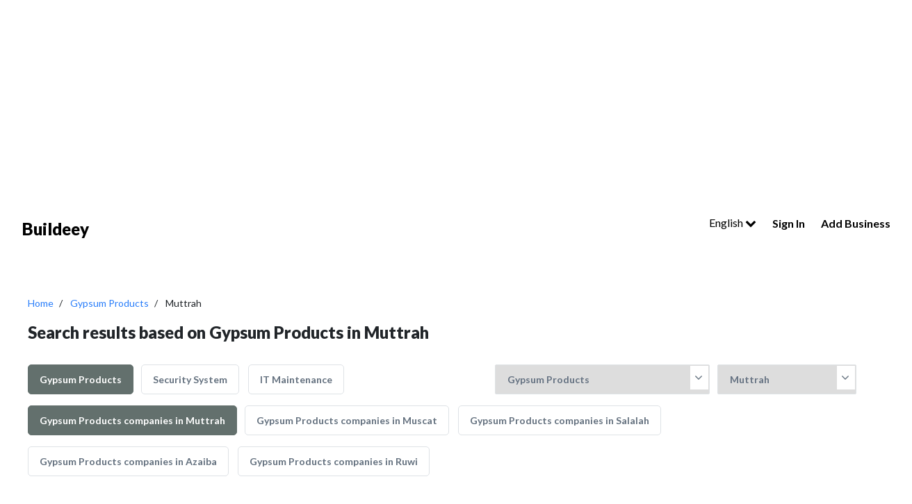

--- FILE ---
content_type: text/html; charset=UTF-8
request_url: https://buildeey.com/om/gypsum-products/muttrah
body_size: 5545
content:
<!DOCTYPE html>
<html lang="en">
<head>
    <title>Top Gypsum Products companies in Muttrah | Buildeey</title>
	<meta charset="utf-8">
    <meta content='width=device-width, initial-scale=1.0, maximum-scale=1.0, user-scalable=0, shrink-to-fit=no' name='viewport' />
    <link rel="apple-touch-icon" sizes="76x76" href="https://buildeey.com/favicon.ico">
    <link rel="icon" type="image/ico" href="https://buildeey.com/favicon.ico" />
    <meta http-equiv="X-UA-Compatible" content="IE=edge,chrome=1" />
    <meta name="csrf-token" content="1iguVdDZKpO8Xevx5d9zjvsezbzeG5Jr08RVDi5g">
    <!-- vite style -->
    <link rel="preload" as="style" href="https://buildeey.com/build/assets/app-033aef45.css" /><link rel="preload" as="style" href="https://buildeey.com/build/assets/app-024f4368.css" /><link rel="modulepreload" href="https://buildeey.com/build/assets/app-0842a197.js" /><link rel="modulepreload" href="https://buildeey.com/build/assets/select2-07c86508.js" /><link rel="stylesheet" href="https://buildeey.com/build/assets/app-033aef45.css" /><link rel="stylesheet" href="https://buildeey.com/build/assets/app-024f4368.css" /><script type="module" src="https://buildeey.com/build/assets/app-0842a197.js"></script>    <meta name="description" content="Discover now the best latest added Gypsum Products companies in Muttrah with Buildeey.">
    <meta name="keywords" content="">
    <!-- Google tag (gtag.js) -->

    <script type="text/javascript" async="" src="https://www.google-analytics.com/analytics.js"></script>
    <script async src="https://www.googletagmanager.com/gtag/js?id=G-7LSRP7CCY7"></script>
    <script>
      window.dataLayer = window.dataLayer || [];
      function gtag(){dataLayer.push(arguments);}
      gtag('js', new Date());
    
      gtag('config', 'G-7LSRP7CCY7');

    </script>
        <!-- fb -->
        <script type="application/ld+json">
            {"@context":"https://schema.org","@type":"Organization","name":"Buildeey","description":"buildeey.com is a one stop site for all your building needs and the first directory to find best professionals and suppliers for building projects","url":"https://buildeey.com","sameAs":["https://www.facebook.com/buildeey","https://www.instagram.com/buildeey?igshid=YmMyMTA2M2Y"]}}
            </script>

        <style >[wire\:loading], [wire\:loading\.delay], [wire\:loading\.inline-block], [wire\:loading\.inline], [wire\:loading\.block], [wire\:loading\.flex], [wire\:loading\.table], [wire\:loading\.grid], [wire\:loading\.inline-flex] {display: none;}[wire\:loading\.delay\.shortest], [wire\:loading\.delay\.shorter], [wire\:loading\.delay\.short], [wire\:loading\.delay\.long], [wire\:loading\.delay\.longer], [wire\:loading\.delay\.longest] {display:none;}[wire\:offline] {display: none;}[wire\:dirty]:not(textarea):not(input):not(select) {display: none;}input:-webkit-autofill, select:-webkit-autofill, textarea:-webkit-autofill {animation-duration: 50000s;animation-name: livewireautofill;}@keyframes livewireautofill { from {} }</style>
</head>
<body class="body en" >
    <script async src="https://pagead2.googlesyndication.com/pagead/js/adsbygoogle.js?client=ca-pub-4047645071142125"
     crossorigin="anonymous"></script>
    <!-- Ads header -->
    <ins class="adsbygoogle"
     style="display:block"
     data-ad-client="ca-pub-4047645071142125"
     data-ad-slot="5635130437"
     data-ad-format="auto"
      data-full-width-responsive="true"></ins>
    <script>
     (adsbygoogle = window.adsbygoogle || []).push({});
    </script>    <div id="app">
        <div class="mobile-nav">
	<a href="https://buildeey.com/om" class="mobile-nav-brand">Buildeey</a>
	<ul class="mobile-nav-actions">
		<li id="sidenav-trigger"><i class="fa fa-bars"></i></li>
	</ul>
	<div class="mobile-search-frame">
		<div class="mobile-search-input-wrapper">
			<input class="mobile-search" placeholder="Search"/>
		</div>
		<button class="mobile-search-btn">Search</button>
	</div>
	<div class="mobile-sidenav-frame">
		<div class="mobile-sidenav">
			<ul class="mobile-sidenav-list no-border">
				<li>
    <div class="dropdown">
    <button class="btn btn-secondary dropdown-toggle" type="button" id="dropdownMenuButton3" data-toggle="dropdown" aria-haspopup="true" aria-expanded="false">
      English <i class="fa fa-chevron-down icon-right"></i>
    </button>
    <div class="dropdown-menu" aria-labelledby="dropdownMenuButton3">
              <a class="dropdown-item" href="https://buildeey.com/om/gypsum-products/muttrah">English</a>
            <a class="dropdown-item" href="https://buildeey.com/om-ar/gypsum-products/muttrah">Arabic</a>
          </div>
  </div></li>
<li><a href="https://buildeey.com/login">Sign In</a></li>

<li class="highlight"><a href="https://buildeey.com/company-register">Add Business</a></li>

			</ul>
		</div>
	</div>
</div>
<div class="page-header page-header-clean">
	<div class="ph-content">
		<div class="header-row">
			<div class="hr-col hr-col-1">
				<a href="https://buildeey.com/om" class="ph-title">Buildeey</a>
			</div>
			<div class="hr-col hr-col-2">
				<div class="ph-actions">
					<ul class="ph-links dropdown">
						<li>
    <div class="dropdown">
    <button class="btn btn-secondary dropdown-toggle" type="button" id="dropdownMenuButton3" data-toggle="dropdown" aria-haspopup="true" aria-expanded="false">
      English <i class="fa fa-chevron-down icon-right"></i>
    </button>
    <div class="dropdown-menu" aria-labelledby="dropdownMenuButton3">
              <a class="dropdown-item" href="https://buildeey.com/om/gypsum-products/muttrah">English</a>
            <a class="dropdown-item" href="https://buildeey.com/om-ar/gypsum-products/muttrah">Arabic</a>
          </div>
  </div></li>
<li><a href="https://buildeey.com/login">Sign In</a></li>
<li class="highlight"><a href="https://buildeey.com/company-register">Add Business</a></li>
					</ul>
				</div>
			</div>
		</div>
	</div>
</div>        <div class="content">
            <div class="content">
  <div class="body-row">
    <div class="br-col br-col-full" id="">
      <ul class="profiles-breadcrumbs">
        <li><a href="https://buildeey.com/om">Home</a></li>
        <li><a href="https://buildeey.com/om/gypsum-products">Gypsum Products</a></li>
        <li>Muttrah</li>
      </ul>
            <h1 class="profiles-title">Search results based on Gypsum Products in Muttrah</h1>
                  
            <div class="profiles-options">
        <div class="po-opts-frame">
    <div class="po-opts">
      <select id="categorySelecteor" class="redirect_to_selected">
        <option value="">All services</option>
                  <option  value="https://buildeey.com/om/security-system">Security System</option>
                  <option  value="https://buildeey.com/om/it-maintenance">IT Maintenance</option>
                  <option  value="https://buildeey.com/om/home-automation">Home Automation</option>
                  <option  value="https://buildeey.com/om/telecom-systems">Telecom Systems</option>
                  <option  value="https://buildeey.com/om/cable-networking">Cable &amp; Networking</option>
                  <option  value="https://buildeey.com/om/concrete-contractors">Concrete Contractors</option>
                  <option  value="https://buildeey.com/om/demolition">Demolition</option>
                  <option  value="https://buildeey.com/om/blocks-concrete-products">Blocks &amp; Concrete Products</option>
                  <option  value="https://buildeey.com/om/structural-engineer">Structural Engineer</option>
                  <option  value="https://buildeey.com/om/road-contractors">Road Contractors</option>
                  <option  value="https://buildeey.com/om/pre-engineered-buildings">Pre - Engineered Buildings</option>
                  <option  value="https://buildeey.com/om/steels-metals-construction">Steels &amp; Metals Construction</option>
                  <option  value="https://buildeey.com/om/scaffolding">Scaffolding</option>
                  <option  value="https://buildeey.com/om/soil-test">Soil Test</option>
                  <option  value="https://buildeey.com/om/generator">Generator</option>
                  <option  value="https://buildeey.com/om/heavy-equipments">Heavy Equipments</option>
                  <option  value="https://buildeey.com/om/junk-removals">Junk Removals</option>
                  <option  value="https://buildeey.com/om/waterproofing">Waterproofing</option>
                  <option  value="https://buildeey.com/om/general-contractors">General Contractors</option>
                  <option  value="https://buildeey.com/om/pre-fabricated-house">Pre - Fabricated House</option>
                  <option  value="https://buildeey.com/om/portable-containers">Portable Containers</option>
                  <option  value="https://buildeey.com/om/excavation">Excavation</option>
                  <option  value="https://buildeey.com/om/foundation">Foundation</option>
                  <option  value="https://buildeey.com/om/steel-metal-fabrication">Steel &amp; Metal Fabrication</option>
                  <option  value="https://buildeey.com/om/drainage-system">Drainage System</option>
                  <option  value="https://buildeey.com/om/airport-construction">Airport Construction</option>
                  <option  value="https://buildeey.com/om/stone-marble">Stone &amp; Marble</option>
                  <option  value="https://buildeey.com/om/wooden-products">Wooden Products</option>
                  <option selected value="https://buildeey.com/om/gypsum-products">Gypsum Products</option>
                  <option  value="https://buildeey.com/om/building-material-suppliers">Building Material Suppliers</option>
                  <option  value="https://buildeey.com/om/paint">Paint</option>
                  <option  value="https://buildeey.com/om/lift-escalators">Lift &amp; Escalators</option>
                  <option  value="https://buildeey.com/om/kitchen-bathroom">Kitchen &amp; Bathroom</option>
                  <option  value="https://buildeey.com/om/fit-out-contractors">Fit - Out Contractors</option>
                  <option  value="https://buildeey.com/om/specialist-contractors">Specialist Contractors</option>
                  <option  value="https://buildeey.com/om/glass">Glass</option>
                  <option  value="https://buildeey.com/om/kitchen-bathroom-accessories">Kitchen &amp; Bathroom Accessories</option>
                  <option  value="https://buildeey.com/om/wall-wall-system-product">Wall &amp; Wall System Product</option>
                  <option  value="https://buildeey.com/om/electrical-contractor">Electrical Contractor</option>
                  <option  value="https://buildeey.com/om/mechanical">Mechanical</option>
                  <option  value="https://buildeey.com/om/gypsum-work">Gypsum Work</option>
                  <option  value="https://buildeey.com/om/window-suppliers">Window Suppliers</option>
                  <option  value="https://buildeey.com/om/turn-key-contractors">Turn Key Contractors</option>
                  <option  value="https://buildeey.com/om/door-suppliers">Door Suppliers</option>
                  <option  value="https://buildeey.com/om/ironmongery">Ironmongery</option>
                  <option  value="https://buildeey.com/om/fire-fighting-contractors">Fire Fighting Contractors</option>
                  <option  value="https://buildeey.com/om/building-maintenance">Building Maintenance</option>
                  <option  value="https://buildeey.com/om/permits-authority-approvals">Permits &amp; Authority Approvals</option>
                  <option  value="https://buildeey.com/om/joinery">Carpentry and Joinery</option>
                  <option  value="https://buildeey.com/om/roofing-system">Roofing System</option>
                  <option  value="https://buildeey.com/om/aluminum">Aluminum</option>
                  <option  value="https://buildeey.com/om/lighting">Lighting</option>
                  <option  value="https://buildeey.com/om/railings">Railings</option>
                  <option  value="https://buildeey.com/om/metal-supplier-contractor">Metal Supplier &amp; Contractor</option>
                  <option  value="https://buildeey.com/om/manpower-solution">Manpower</option>
                  <option  value="https://buildeey.com/om/home-solar-system">Home Solar System</option>
                  <option  value="https://buildeey.com/om/facade-consulting">Facade Consulting</option>
                  <option  value="https://buildeey.com/om/structural-engineer">Structural Engineer Consulting</option>
                  <option  value="https://buildeey.com/om/electro-mechanical-consulting">Electro - Mechanical Consulting</option>
                  <option  value="https://buildeey.com/om/road-consulting">Road Consulting</option>
                  <option  value="https://buildeey.com/om/feasibility-studies">Feasibility Studies</option>
                  <option  value="https://buildeey.com/om/project-management">Project Management</option>
                  <option  value="https://buildeey.com/om/quality-controls">Quality Controls</option>
                  <option  value="https://buildeey.com/om/environmental-consulting">Environmental Consulting</option>
                  <option  value="https://buildeey.com/om/surveyors">Surveyors</option>
                  <option  value="https://buildeey.com/om/safety-consulting">Safety Consulting</option>
                  <option  value="https://buildeey.com/om/interior-design">Interior Design</option>
                  <option  value="https://buildeey.com/om/drafting-services">Drafting Services</option>
                  <option  value="https://buildeey.com/om/3d">3D Rendering and Visualizations</option>
                  <option  value="https://buildeey.com/om/art">Art</option>
                  <option  value="https://buildeey.com/om/model-makings">Model Makings</option>
                  <option  value="https://buildeey.com/om/photography">Photography</option>
                  <option  value="https://buildeey.com/om/architectural-design">Architectural Design</option>
                  <option  value="https://buildeey.com/om/rental-furnitures">Rental Furnitures</option>
                  <option  value="https://buildeey.com/om/event-management">Event Management</option>
                  <option  value="https://buildeey.com/om/printing-services">Printing Services</option>
                  <option  value="https://buildeey.com/om/stand-design">Stand Design</option>
                  <option  value="https://buildeey.com/om/event-furniture-suppliers">Event Furniture Suppliers</option>
                  <option  value="https://buildeey.com/om/landscape">Landscape</option>
                  <option  value="https://buildeey.com/om/swimming-pools">Swimming Pools</option>
                  <option  value="https://buildeey.com/om/garden-centers">Garden Centers &amp; Playground Equipment</option>
                  <option  value="https://buildeey.com/om/shades-pergolas">Shades &amp; Pergolas</option>
                  <option  value="https://buildeey.com/om/fences-gates">Fences, Gates &amp; Garage System</option>
                  <option  value="https://buildeey.com/om/walkways">Walkways</option>
                  <option  value="https://buildeey.com/om/tiles-porcelain-mosaics">Tiles, Porcelain &amp; Mosaics</option>
                  <option  value="https://buildeey.com/om/wood-flooring">Wood Flooring</option>
                  <option  value="https://buildeey.com/om/carpet-rug">Carpet &amp; Rug</option>
                  <option  value="https://buildeey.com/om/decorative-concrete-flooring">Decorative Concrete Flooring</option>
                  <option  value="https://buildeey.com/om/vinyl-flooring">Vinyl Flooring</option>
                  <option  value="https://buildeey.com/om/special-flooring">Special Flooring</option>
                  <option  value="https://buildeey.com/om/cladding-materials">Cladding Materials</option>
                  <option  value="https://buildeey.com/om/home-furnitures">Home Furnitures</option>
                  <option  value="https://buildeey.com/om/office-furnitures">Office Furnitures</option>
                  <option  value="https://buildeey.com/om/accesorries">Accessories</option>
                  <option  value="https://buildeey.com/om/appliances">Appliances</option>
                  <option  value="https://buildeey.com/om/curtains">Curtains</option>
                  <option  value="https://buildeey.com/om/fabric-textile-supplier">Fabric &amp; Textile Supplier</option>
                  <option  value="https://buildeey.com/om/chimneys-fireplace">Chimneys &amp; Fireplace</option>
                  <option  value="https://buildeey.com/om/custom-made-furniture">Custom Made Furniture</option>
                  <option  value="https://buildeey.com/om/cleaning-services">Cleaning Services</option>
                  <option  value="https://buildeey.com/om/handyman">Handyman</option>
                  <option  value="https://buildeey.com/om/ac-maintenance">AC Maintenance</option>
                  <option  value="https://buildeey.com/om/locksmiths">Locksmiths</option>
                  <option  value="https://buildeey.com/om/plumbing-maintenance">Plumbing Maintenance</option>
                  <option  value="https://buildeey.com/om/electrical-maintenance">Electrical Maintenance</option>
                  <option  value="https://buildeey.com/om/pest-control">Pest Control</option>
                  <option  value="https://buildeey.com/om/home-security">Home Security</option>
                  <option  value="https://buildeey.com/om/furniture-assembly">Furniture Assembly</option>
                  <option  value="https://buildeey.com/om/home-maintenance">Home Maintenance</option>
                  <option  value="https://buildeey.com/om/moving-services">Moving Services</option>
                  <option  value="https://buildeey.com/om/marina">Marina</option>
                  <option  value="https://buildeey.com/om/ship-maintenance">Ship Maintenance</option>
                  <option  value="https://buildeey.com/om/yacht-interior">Yacht Interior</option>
                  <option  value="https://buildeey.com/om/water-tank">Water Tank</option>
                  <option  value="https://buildeey.com/om/hotel-supplies">Hotel Supplies</option>
                  <option  value="https://buildeey.com/om/acoustic">Acoustic</option>
              </select>
      <i class="fa fa-angle-down" aria-hidden="true"></i>
    </div>
    <div class="po-opts">
      <!--<div class="title">Selected City</div>-->
      <select id="citySelecteor" class="redirect_to_selected">
        <option value="">All cities</option>
                    <option  value="https://buildeey.com/om/city/muscat">Muscat</option>
         
                    <option selected value="https://buildeey.com/om/city/muttrah">Muttrah</option>
         
                    <option  value="https://buildeey.com/om/city/salalah">Salalah</option>
         
                    <option  value="https://buildeey.com/om/city/azaiba">Azaiba</option>
         
                    <option  value="https://buildeey.com/om/city/ruwi">Ruwi</option>
         
              </select>
      <i class="fa fa-angle-down" aria-hidden="true"></i>
    </div>
  </div>        <ul class="profiles-types">
          <li class="active">
            <a  href="https://buildeey.com/om/gypsum-products">Gypsum Products</a>
          </li>
                    <li>
            <a  href="https://buildeey.com/om/security-system">Security System</a>
          </li>
                    <li>
            <a  href="https://buildeey.com/om/it-maintenance">IT Maintenance</a>
          </li>
                  </ul>
       
        <ul class="profiles-types">
          <li class="active"><a href="https://buildeey.com/om/gypsum-products/muttrah">
            Gypsum Products companies in Muttrah
          </a></li>
                    <li >
            <a href="https://buildeey.com/om/gypsum-products/muscat">
              Gypsum Products companies in Muscat
            </a>
        </li>
                    <li >
            <a href="https://buildeey.com/om/gypsum-products/salalah">
              Gypsum Products companies in Salalah
            </a>
        </li>
                    <li >
            <a href="https://buildeey.com/om/gypsum-products/azaiba">
              Gypsum Products companies in Azaiba
            </a>
        </li>
                    <li >
            <a href="https://buildeey.com/om/gypsum-products/ruwi">
              Gypsum Products companies in Ruwi
            </a>
        </li>
                  </ul>
      </div>
 
      <div class="results-text ">There are 1 companies found in Gypsum Products</div>
    </div>
    <div class="br-col br-col-1">
    <div class="profile-section">
      <div class="ps-row">
        <div class="ps-col ps-col-1">
          <div
            class="ps-img-frame"
            style="
              background-image: url('https://buildeey.com/uploads/gallery/modec-building-materials%2FUntitled-4.png');
            "
          >
            <div class="ps-img-filter">
              <a href="https://buildeey.com/profile/modec-building-materials"
                ><img
                  class="ps-img"
                  src="https://buildeey.com/uploads/gallery/modec-building-materials%2FUntitled-4.png"
              /></a>
            </div>
          </div>
        </div>
        <div class="ps-col ps-col-2">
          <a
            href="https://buildeey.com/profile/modec-building-materials"
            class="ps-title"
            >MODEC Building Materials</a
          >
          <div class="ps-loc">
            <i class="fas fa-map-marker-alt" aria-hidden="true"></i>
                        <a class="black" target="_blank" href="https://goo.gl/maps/9sEfKLczTntkg1mw5">
              https://goo.gl/maps/9sEfKLczTntkg1mw5 
            </a>
                        
          </div>
          <ul class="ps-links">
                        <li><a href="https://buildeey.com/om/wood-flooring">Wood Flooring</a></li>
                        <li><a href="#">Muttrah</a></li>
          </ul>
          <div class="ps-services">
            <p>Services:</p>
            <ul class="pss-list">
                                          <li>
                <i class="fas fa-hard-hat" aria-hidden="true"></i
                >Wood Flooring
              </li>
                            <li>
                <i class="fas fa-hard-hat" aria-hidden="true"></i
                >Gypsum Products
              </li>
                                        </ul>
          </div>
          <div class="ps-desc">
            MODEC Building Materials was established in May 2005 that is located at the developing and economy-b... 
            <a href="https://buildeey.com/profile/modec-building-materials">See More</a>
          </div>
        </div>
        <div class="ps-col ps-col-3">
                    <div class="ps-bookmark">
            <i class="fa fa-bookmark" aria-hidden="true"></i>
            <span>Add to bookmark</span>
          </div>
                    <div
            class="ps-view ps-view-btn"
          >
            <i class="fa fa-phone" aria-hidden="true"></i>View Phone Number
          </div>
          <div class="ps-view ps-show-btn hidden" >
            <i class="fa fa-phone" aria-hidden="true"></i>+968 9768 3884
          </div>
          <a
            class="ps-btn-link"
            href="https://buildeey.com/profile/modec-building-materials"
            ><button class="ps-btn">View Profile</button></a
          >
        </div>
      </div>
    </div>
      
    <div class="profiles-footer">
      <div class="pf-info">1-10 of 1 results</div>
      
    </div>

  </div>
    <div class="br-col br-col-2">
    <div class="bposter">
      <img
        class="bposter-img"
        src="https://buildeey.com/assets/images/bpic.jpg"
      />
      <div class="bposter-title"></div>
      <div class="bposter-subtitle">Join your business now</div>
      <a href="https://buildeey.com/company-register"><button class="bposter-btn">Join Now</button></a>
    </div>

  </div>            
      </div>
</div>
        </div>
        <footer class="footer-frame footer-frame-short">
	<div class="errors">
			</div>
	<div class="footer-content">
		<div class="footer-header">
			<div class="fh-title">Buildeey.com</div>
			<div class="fh-opts">
				<div class="footer-dd">
    <img class="fdd-img" src="https://buildeey.com/uploads/ctry_flags/Oman.webp"/>
    <select class="country-selector redirect_to_selected" aria-labelledby="country selector">
                <option    value="https://buildeey.com/ae">UAE</option>
                <option    value="https://buildeey.com/sa">Saudi Arabia</option>
                <option    value="https://buildeey.com/kw">Kuwait</option>
                <option    value="https://buildeey.com/qa">Qatar</option>
                <option    value="https://buildeey.com/bh">Bahrain</option>
                <option  selected  value="https://buildeey.com/om">Oman</option>
                <option    value="https://buildeey.com/eg">Egypt</option>
                <option    value="https://buildeey.com/ph">Philippines</option>
                <option    value="https://buildeey.com/id">Indonesia</option>
                <option    value="https://buildeey.com/my">Malaysia</option>
                <option    value="https://buildeey.com/jo">Jordan</option>
                <option    value="https://buildeey.com/lb">Lebanon</option>
                <option    value="https://buildeey.com/ly">Libya</option>
                <option    value="https://buildeey.com/tn">Tunisia</option>
            </select>
</div>
				<div class="footer-dd">
    <select class="country-selector redirect_to_selected" aria-label="language selector" >
         
        <option selected  value="https://buildeey.com/om/gypsum-products/muttrah" >English</option>
         
        <option   value="https://buildeey.com/om-ar/gypsum-products/muttrah" >Arabic</option>
            </select>
</div>			</div>
		</div>
		<div class="footer-end-short">
			<ul class="footer-links-short">
				<li><a href="https://buildeey.com/about">About</a></li>
								<li><a href="https://buildeey.com/company-register">Add Business</a></li>
								<li><a href="https://buildeey.com/calculators">Calculators</a></li>
				<li><a href="https://buildeey.com/blog">Blog</a></li>
				<li><a href="https://buildeey.com/faqs">FAQs</a></li>
			</ul>
			<span class="copyright">Copyright © Buildeey Tech Buildeey logo, and related marks</span>
		</div>
	</div>
</footer>       
    </div>
    <script src="/livewire/livewire.js?id=90730a3b0e7144480175" data-turbo-eval="false" data-turbolinks-eval="false" ></script><script data-turbo-eval="false" data-turbolinks-eval="false" >window.livewire = new Livewire();window.Livewire = window.livewire;window.livewire_app_url = '';window.livewire_token = '1iguVdDZKpO8Xevx5d9zjvsezbzeG5Jr08RVDi5g';window.deferLoadingAlpine = function (callback) {window.addEventListener('livewire:load', function () {callback();});};let started = false;window.addEventListener('alpine:initializing', function () {if (! started) {window.livewire.start();started = true;}});document.addEventListener("DOMContentLoaded", function () {if (! started) {window.livewire.start();started = true;}});</script>
<script defer src="https://static.cloudflareinsights.com/beacon.min.js/vcd15cbe7772f49c399c6a5babf22c1241717689176015" integrity="sha512-ZpsOmlRQV6y907TI0dKBHq9Md29nnaEIPlkf84rnaERnq6zvWvPUqr2ft8M1aS28oN72PdrCzSjY4U6VaAw1EQ==" data-cf-beacon='{"version":"2024.11.0","token":"f78e3e2a8adb4ccd857c5e51700afa53","r":1,"server_timing":{"name":{"cfCacheStatus":true,"cfEdge":true,"cfExtPri":true,"cfL4":true,"cfOrigin":true,"cfSpeedBrain":true},"location_startswith":null}}' crossorigin="anonymous"></script>
</body>
</html>

--- FILE ---
content_type: text/html; charset=utf-8
request_url: https://www.google.com/recaptcha/api2/aframe
body_size: 267
content:
<!DOCTYPE HTML><html><head><meta http-equiv="content-type" content="text/html; charset=UTF-8"></head><body><script nonce="RHMFZnP6NgIDYbriftF90Q">/** Anti-fraud and anti-abuse applications only. See google.com/recaptcha */ try{var clients={'sodar':'https://pagead2.googlesyndication.com/pagead/sodar?'};window.addEventListener("message",function(a){try{if(a.source===window.parent){var b=JSON.parse(a.data);var c=clients[b['id']];if(c){var d=document.createElement('img');d.src=c+b['params']+'&rc='+(localStorage.getItem("rc::a")?sessionStorage.getItem("rc::b"):"");window.document.body.appendChild(d);sessionStorage.setItem("rc::e",parseInt(sessionStorage.getItem("rc::e")||0)+1);localStorage.setItem("rc::h",'1769604167000');}}}catch(b){}});window.parent.postMessage("_grecaptcha_ready", "*");}catch(b){}</script></body></html>